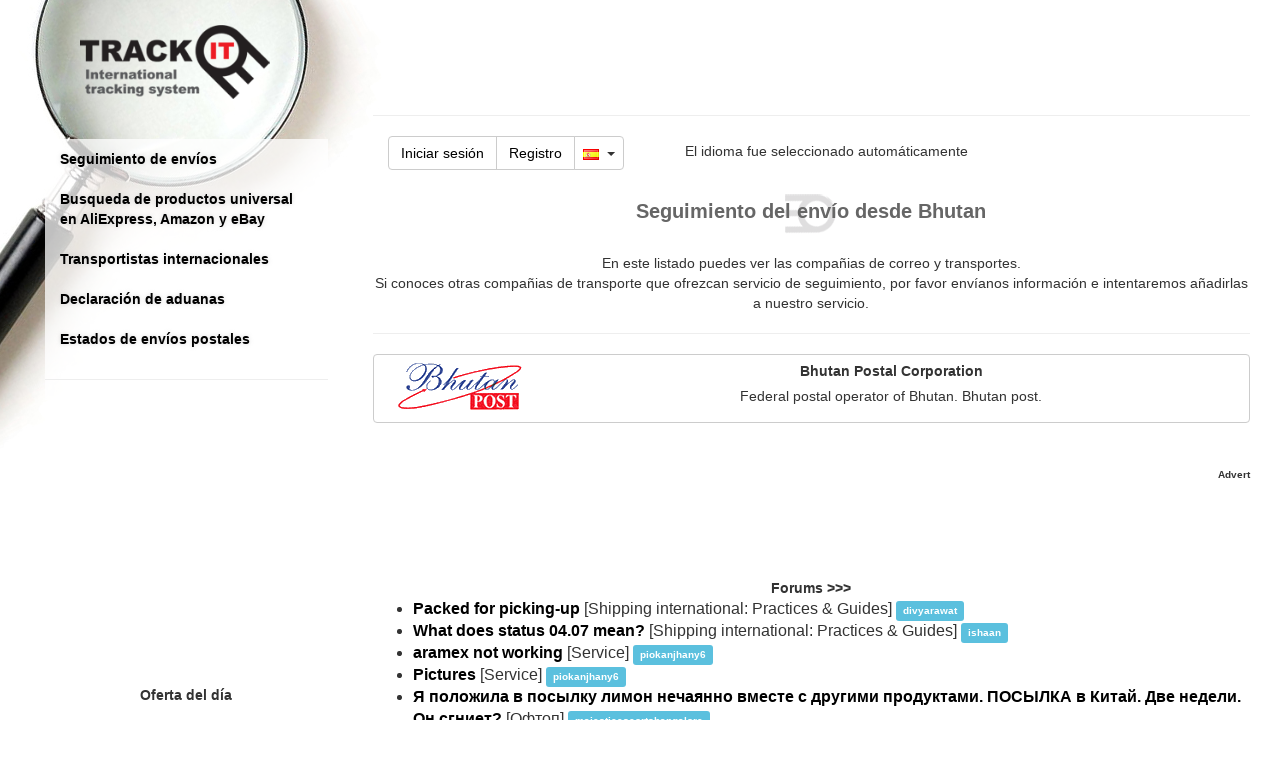

--- FILE ---
content_type: text/html; charset=UTF-8
request_url: https://es.trackitonline.ru/?service=postal&ctr=BT
body_size: 11040
content:
<!DOCTYPE html>
<html lang="ES">
    <head>
        <meta charset="utf-8">
        <meta http-equiv="X-UA-Compatible" content="IE=edge">
        <meta name="viewport" content="width=device-width, initial-scale=1, maximum-scale=1, minimum-scale=1">
        <meta name="Description" content="Listado de empresas de correo y transporte nacionales e internacionales admitidas por el servicio de Trackitonline., Donde esta el paquete, Cómo realizar el seguimiento del envío desde Bhutan"/>
        <meta name="Keywords" content="Seguimiento del envío desde, Donde esta el paquete, Cómo realizar el seguimiento del envío desde Bhutan, Bhutan Postal Corporation"/>
        <meta name="author" content="">
        <meta name="yandex-verification" content="7822a67ab4b8c068" />
        <meta NAME="webmoney.attestation.label" content="webmoney attestation label#310D42A8-53C0-4744-81D2-0AFC304B68CB">
        <link rel="apple-touch-icon" href="/pics/apple-touch-icon.png"/>
        <link rel="apple-touch-icon-precomposed" sizes="57x57" href="/pics/apple-touch-icon-precomposed.png"/>
        <meta name="msapplication-square70x70logo" content="/pic/windows-icon-70-70.png"/>
        <title>Seguimiento del envío desde Bhutan</title>
	<meta name="verification" content="3c4cd8b15f23a63b852e007ab7f1f8" />
        <base href="//es.trackitonline.ru/">
        <link rel="stylesheet" href="./embed/css/bootstrap.min.css">
        <link rel="stylesheet" href="./embed/css/track.css?20150607-1">
        <link rel="stylesheet" href="//maxcdn.bootstrapcdn.com/font-awesome/4.4.0/css/font-awesome.min.css">
        <link rel="stylesheet" href="//cdn.jsdelivr.net/fancybox/2.1.5/jquery.fancybox.min.css">
        <link rel="stylesheet" href="./forum/embed/css/wbbtheme.css" type="text/css"/>
        <link rel="stylesheet" href="/css/ch_e.css">
        <link rel="shortcut icon" href="favicon.ico" type="image/vnd.microsoft.icon"/> 
        <link rel="icon" href="favicon.ico" type="image/vnd.microsoft.icon"/> 
        
		
		<script type="text/javascript" src="//s7.addthis.com/js/300/addthis_widget.js#pubid=fixedk"></script> 	
        <script async src="//pagead2.googlesyndication.com/pagead/js/adsbygoogle.js"></script>
<script>
     (adsbygoogle = window.adsbygoogle || []).push({
          google_ad_client: "ca-pub-9485995894472263",
          enable_page_level_ads: true
     });
</script>
<!--<a class="btna"  data-toggle="modal" data-target="#nonamodal">Turn off advert</a>-->

        <!--[if lt IE 9]>
        <script src="https://oss.maxcdn.com/html5shiv/3.7.2/html5shiv.min.js"></script>
        <script src="https://oss.maxcdn.com/respond/1.4.2/respond.min.js"></script>
        <![endif]-->
        <!--[if gte IE 9]>
        <style type="text/css">
          .gradient {
             filter: none;
          }
        </style>
        <![endif]-->
        <script>
            (function (i, s, o, g, r, a, m) {
                i['GoogleAnalyticsObject'] = r;
                i[r] = i[r] || function () {
                    (i[r].q = i[r].q || []).push(arguments)
                }, i[r].l = 1 * new Date();
                a = s.createElement(o),
                        m = s.getElementsByTagName(o)[0];
                a.async = 1;
                a.src = g;
                m.parentNode.insertBefore(a, m)
            })(window, document, 'script', '//www.google-analytics.com/analytics.js', 'ga');

            ga('create', 'UA-21995489-1', 'auto');
            ga('send', 'pageview');
        </script>
	    <script>window.ao_subid = "ml";</script><script src="//js.mamydirect.com/js/?h=1AOZJaF5" type="text/javascript" async></script>
    </head>
    <body class="body_class"  style="padding-left: 0px;">
		<div id="modalBar" class="modal fade" role="dialog">
		    <div class="modal-dialog">
			    <div class="col-lg-10 col-lg-offset-1 modal-addprod">
					<div class="form-horizontal" data-form="new">
                        <div class="form-group text-center" id="modal_ldr" style="display: none;"><img width="250" src="/img/loader.gif"></div>
                        <div class="form-group text-center" id="scode_div"></div>
				    </div>
			    </div>
		    </div>
        </div>
        <div class="container">
            <nav class="navbar navbar-default hidden-sm hidden-md hidden-lg">
                <div class="container-fluid">
                    <div class="navbar-header">
                        <a class="navbar-brand navbar-brand-logo" href="/"><img class="img-logo" src="/img/logo_square_small.png" title="Seguimiento y localización" alt="Seguimiento y localización" /></a>
                        <div class="btn"><div class="btn-group">
    <a class="btn btn-default" href="/?action=login">Iniciar sesión</a> 
    <a class="btn btn-default" href="/?action=reg">Registro</a>
	   <button type="button" class="btn btn-default dropdown-toggle" data-toggle="dropdown" aria-expanded="false">
		<img class="flag" alt="language" src="/pics/flag/es.png"></a>&nbsp;
        <span class="caret"></span>
    </button>
    <ul class="dropdown-menu" role="menu">
		<li><a href="/?service=postal&ctr=BT&CCode=RU"><img class="flag" src="/pics/flag/ru.png" title="Русский" alt="Русский"> Русский</a></li>
		<li><a href="/?service=postal&ctr=BT&CCode=EN"><img class="flag" src="/pics/flag/gb.png" title="English" alt="English"> English</a></li>
		<li><a href="/?service=postal&ctr=BT&CCode=DE"><img class="flag" src="/pics/flag/de.png" title="Deutsch" alt="Deutsch"> Deutsch</a></li>
		<li><a href="/?service=postal&ctr=BT&CCode=ES"><img class="flag" src="/pics/flag/es.png" title="Español" alt="Español"> Español</a></li>
		<li><a href="/?service=postal&ctr=BT&CCode=FR"><img class="flag" src="/pics/flag/fr.png" title="Français" alt="Français"> Français</a></li>
		<li><a href="/?service=postal&ctr=BT&CCode=IT"><img class="flag" src="/pics/flag/it.png" title="Italiano" alt="Italiano"> Italiano</a></li>
		<li><a href="/?service=postal&ctr=BT&CCode=PL"><img class="flag" src="/pics/flag/pl.png" title="Polski" alt="Polski"> Polski</a></li>
		<li><a href="/?service=postal&ctr=BT&CCode=PT"><img class="flag" src="/pics/flag/pt.png" title="Portugal" alt="Portugal"> Portugal</a></li>
		<li><a href="/?service=postal&ctr=BT&CCode=UA"><img class="flag" src="/pics/flag/ua.png" title="Українська" alt="Українська"> Українська</a></li>
		<li><a href="/?service=postal&ctr=BT&CCode=CN"><img class="flag" src="/pics/flag/cn.png" title="中国" alt="中国"> 中国</a></li>
		<li><a href="/?service=postal&ctr=BT&CCode=HU"><img class="flag" src="/pics/flag/hu.png" title="Magyar" alt="Magyar"> Magyar</a></li>
		<li><a href="/?service=postal&ctr=BT&CCode=RO"><img class="flag" src="/pics/flag/ro.png" title="Română" alt="Română"> Română</a></li>
		<li><a href="/?service=postal&ctr=BT&CCode=RS"><img class="flag" src="/pics/flag/rs.png" title="Српски" alt="Српски"> Српски</a></li>
		<li><a href="/?service=postal&ctr=BT&CCode=TR"><img class="flag" src="/pics/flag/tr.png" title="Türkçe" alt="Türkçe"> Türkçe</a></li>
    </ul>
</div>
</div>
                        <button type="button" class="navbar-toggle collapsed btn btn-default" data-toggle="collapse" data-target="#mainsidemenu"><span class="glyphicon glyphicon-menu-hamburger"></span></button>
                        <div class="clearfix"></div>
                    </div>
                    <div class="collapse navbar-collapse" id="mainsidemenu">
                        <ul class="nav"><li><a href="/?service=track">Seguimiento de envíos</a></li>
<!--<li><a href="/?service=checkseller">Comprobar vendedor de Aliexpress</a></li>-->
<li><a href="/?service=shop_search">Busqueda de productos universal en AliExpress, Amazon y eBay</a></li>
<li><a href="/?service=postal">Transportistas internacionales</a></li>
<li><a href="/?service=cn23">Declaración de aduanas</a></li>
<li><a href="/?service=stlist">Estados de envíos postales</a></li>
<!--li><a d="ds" href="/?do=forum">Foro</a></li>-->
<!--<li><a class="btn" style="background: #ffac2d;border-radius: 20px;font-weight: bold;" data-toggle="modal" data-target="#donmodal">Donate</a></li>-->
<!--<li><a href="https://chrome.google.com/webstore/detail/trackitonlineru-chrome-ex/jngbfbbdhpmegcmigefjoejeomhllaid" target="_blank"><img src="//www.google.com/s2/favicons?domain=www.google.com/chrome/browser/desktop/index.html"/> Aplicación para Chrome</a></li>-->
<hr>
</ul>
                        <div class="nav flags-big"><div>Elija su idioma</div>
<a href="/?CCode=RU"><img class="flag" src="/pics/flag/ru.png" title="Ruso" alt="Ruso"></a>
<a href="/?CCode=US"><img class="flag" src="/pics/flag/gb.png" title="Inglés" alt="Inglés"></a>
<a href="/?CCode=DE"><img class="flag" src="/pics/flag/de.png" title="Alemán" alt="Alemán"></a>
<a href="/?CCode=ES"><img class="flag" src="/pics/flag/es.png" title="Español" alt="Español"></a>
<a href="/?CCode=FR"><img class="flag" src="/pics/flag/fr.png" title="Francés" alt="Francés"></a>
<a href="/?CCode=IT"><img class="flag" src="/pics/flag/it.png" title="Italiano" alt="Italiano"></a>
<a href="/?CCode=PL"><img class="flag" src="/pics/flag/pl.png" title="Polaco" alt="Polaco"></a>
<a href="/?CCode=PT"><img class="flag" src="/pics/flag/pt.png" title="Portugues" alt="Portugues"></a>
<a href="/?CCode=UA"><img class="flag" src="/pics/flag/ua.png" title="Ucraniano" alt="Ucraniano"></a></div>
                    </div>
                </div>
            </nav>

            <div class="row maincontent">
                <div class="col-md-4 col-lg-3">
                    <div class="hidden-xs hidden-sm">
                        <div class="zoomglass"></div>
                        <div class="logo-big"><a href="/"><img class="img-logo" src="embed/img/logo.png" title="Seguimiento y localización" alt="Seguimiento y localización" /></a></div>
                        <div class="sidebar-module">
                            <ul class="nav menu-side"><li><a href="/?service=track">Seguimiento de envíos</a></li>
<!--<li><a href="/?service=checkseller">Comprobar vendedor de Aliexpress</a></li>-->
<li><a href="/?service=shop_search">Busqueda de productos universal en AliExpress, Amazon y eBay</a></li>
<li><a href="/?service=postal">Transportistas internacionales</a></li>
<li><a href="/?service=cn23">Declaración de aduanas</a></li>
<li><a href="/?service=stlist">Estados de envíos postales</a></li>
<!--li><a d="ds" href="/?do=forum">Foro</a></li>-->
<!--<li><a class="btn" style="background: #ffac2d;border-radius: 20px;font-weight: bold;" data-toggle="modal" data-target="#donmodal">Donate</a></li>-->
<!--<li><a href="https://chrome.google.com/webstore/detail/trackitonlineru-chrome-ex/jngbfbbdhpmegcmigefjoejeomhllaid" target="_blank"><img src="//www.google.com/s2/favicons?domain=www.google.com/chrome/browser/desktop/index.html"/> Aplicación para Chrome</a></li>-->
<hr>
</ul>
                        </div>
                    </div>
                    <div class="visible-sm">
                        <div class="row">
                            <div class="col-sm-4">
                                <div class="logo-mid"></div>
                            </div>
                            <div class="col-sm-8">
                                <div class="row">
                                    <div class="col-sm-12">
                                        <div class="collapse navbar-collapse" id="mainsidemenu">
                                            <div class="dropdown pull-right">
                                                <p class="splng col-xs-8" style="margin-top: 5px;float: right;">El idioma fue seleccionado automáticamente</p>
                                                <button class="btn btn-default btn-lg" id="dLabel" type="button" data-toggle="dropdown" aria-haspopup="true" aria-expanded="false"><span class="glyphicon glyphicon-menu-hamburger"></span></button>
                                                <ul class="dropdown-menu" role="menu" aria-labelledby="dLabel"><li><a href="/?service=track">Seguimiento de envíos</a></li>
<!--<li><a href="/?service=checkseller">Comprobar vendedor de Aliexpress</a></li>-->
<li><a href="/?service=shop_search">Busqueda de productos universal en AliExpress, Amazon y eBay</a></li>
<li><a href="/?service=postal">Transportistas internacionales</a></li>
<li><a href="/?service=cn23">Declaración de aduanas</a></li>
<li><a href="/?service=stlist">Estados de envíos postales</a></li>
<!--li><a d="ds" href="/?do=forum">Foro</a></li>-->
<!--<li><a class="btn" style="background: #ffac2d;border-radius: 20px;font-weight: bold;" data-toggle="modal" data-target="#donmodal">Donate</a></li>-->
<!--<li><a href="https://chrome.google.com/webstore/detail/trackitonlineru-chrome-ex/jngbfbbdhpmegcmigefjoejeomhllaid" target="_blank"><img src="//www.google.com/s2/favicons?domain=www.google.com/chrome/browser/desktop/index.html"/> Aplicación para Chrome</a></li>-->
<hr>
</ul>
                                            </div>
                                        </div>
                                    </div>
                                </div>
                            </div>
                        </div>
                    </div>
                    <div class="hidden-xs hidden-sm hidden-md" style="margin-left:-10px;"><div></div><div><script async src="//pagead2.googlesyndication.com/pagead/js/adsbygoogle.js"></script>
<!-- 336-280 -->
<ins class="adsbygoogle"
     style="display:inline-block;width:336px;height:280px"
     data-ad-client="ca-pub-9485995894472263"
     data-ad-slot="7306042104"></ins>
<script>
(adsbygoogle = window.adsbygoogle || []).push({});
</script></div></div>
                    <div class="listform mobile-hide hidden-sm" style="margin-left:0px;text-align: center;"><div id="x6970425f4c065" class="hidden-sm hidden-xs"><div><b>Oferta del día</b></div></div>
		<script>
(function(){
var a = document.querySelector('#x6970425f4c065'), b = null, P = 0;
window.addEventListener('scroll', Ascroll, false);
document.body.addEventListener('scroll', Ascroll, false);
function Ascroll() 
{
  if (b == null) {
    var Sa = getComputedStyle(a, ''), s = '';
    for (var i = 0; i < Sa.length; i++) {
      if (Sa[i].indexOf('overflow') == 0 || Sa[i].indexOf('padding') == 0 || Sa[i].indexOf('border') == 0 || Sa[i].indexOf('outline') == 0 || Sa[i].indexOf('box-shadow') == 0 || Sa[i].indexOf('background') == 0) {
        s += Sa[i] + ': ' +Sa.getPropertyValue(Sa[i]) + '; '
      }
    }
    b = document.createElement('div');
    b.style.cssText = s + ' box-sizing: border-box; width: ' + a.offsetWidth + 'px;';
    a.insertBefore(b, a.firstChild);
    var l = a.childNodes.length;
    for (var i = 1; i < l; i++) {
      b.appendChild(a.childNodes[1]);
    }
    a.style.height = b.getBoundingClientRect().height + 'px';
    a.style.padding = '0';
    a.style.border = '0';
  }
  var Ra = a.getBoundingClientRect(),
      R = Math.round(Ra.top + b.getBoundingClientRect().height - document.querySelector('#footer').getBoundingClientRect().bottom);  // селектор блока, при достижении нижнего края которого нужно открепить прилипающий элемент
  if ((Ra.top - P) <= 0) {
    if ((Ra.top - P) <= R) {
      b.className = 'stop';
      b.style.top = - R +'px';
    } else {
      b.className = 'sticky';
      b.style.top = P + 'px';
    }
  } else {
    b.className = '';
    b.style.top = '';
  }
  window.addEventListener('resize', function() {
    a.children[0].style.width = getComputedStyle(a, '').width
  }, false);
}
})()
</script></div>
                    
                </div>

                <div class="col-md-8 col-lg-9">
                    <div class="-content"> <!-- content-->
                        <div class="row-fluid hidden-sm hidden-xs" style="height: 36px;">
                            <div class="col-xs-12" style="text-align: center;"><script async src="//pagead2.googlesyndication.com/
pagead/js/adsbygoogle.js"></script>
<!-- result 728-90 -->
<ins class="adsbygoogle ls729"
     style="display:inline-block;"
     data-ad-client="ca-pub-9485995894472263"
     data-ad-slot="8287112909"></ins>
<script>
(adsbygoogle = window.adsbygoogle || []).push({});
</script>
</div>
                            <div class="col-xs-12"><hr></div>
                        </div>
                        <div class="row-fluid">
                            <div class="col-xs-12">
                                <div class="clearfix"></div>
                                <div class="col-xs-12 hidden-xs"><div class="btn-group">
    <a class="btn btn-default" href="/?action=login">Iniciar sesión</a> 
    <a class="btn btn-default" href="/?action=reg">Registro</a>
	   <button type="button" class="btn btn-default dropdown-toggle" data-toggle="dropdown" aria-expanded="false">
		<img class="flag" alt="language" src="/pics/flag/es.png"></a>&nbsp;
        <span class="caret"></span>
    </button>
    <ul class="dropdown-menu" role="menu">
		<li><a href="/?service=postal&ctr=BT&CCode=RU"><img class="flag" src="/pics/flag/ru.png" title="Русский" alt="Русский"> Русский</a></li>
		<li><a href="/?service=postal&ctr=BT&CCode=EN"><img class="flag" src="/pics/flag/gb.png" title="English" alt="English"> English</a></li>
		<li><a href="/?service=postal&ctr=BT&CCode=DE"><img class="flag" src="/pics/flag/de.png" title="Deutsch" alt="Deutsch"> Deutsch</a></li>
		<li><a href="/?service=postal&ctr=BT&CCode=ES"><img class="flag" src="/pics/flag/es.png" title="Español" alt="Español"> Español</a></li>
		<li><a href="/?service=postal&ctr=BT&CCode=FR"><img class="flag" src="/pics/flag/fr.png" title="Français" alt="Français"> Français</a></li>
		<li><a href="/?service=postal&ctr=BT&CCode=IT"><img class="flag" src="/pics/flag/it.png" title="Italiano" alt="Italiano"> Italiano</a></li>
		<li><a href="/?service=postal&ctr=BT&CCode=PL"><img class="flag" src="/pics/flag/pl.png" title="Polski" alt="Polski"> Polski</a></li>
		<li><a href="/?service=postal&ctr=BT&CCode=PT"><img class="flag" src="/pics/flag/pt.png" title="Portugal" alt="Portugal"> Portugal</a></li>
		<li><a href="/?service=postal&ctr=BT&CCode=UA"><img class="flag" src="/pics/flag/ua.png" title="Українська" alt="Українська"> Українська</a></li>
		<li><a href="/?service=postal&ctr=BT&CCode=CN"><img class="flag" src="/pics/flag/cn.png" title="中国" alt="中国"> 中国</a></li>
		<li><a href="/?service=postal&ctr=BT&CCode=HU"><img class="flag" src="/pics/flag/hu.png" title="Magyar" alt="Magyar"> Magyar</a></li>
		<li><a href="/?service=postal&ctr=BT&CCode=RO"><img class="flag" src="/pics/flag/ro.png" title="Română" alt="Română"> Română</a></li>
		<li><a href="/?service=postal&ctr=BT&CCode=RS"><img class="flag" src="/pics/flag/rs.png" title="Српски" alt="Српски"> Српски</a></li>
		<li><a href="/?service=postal&ctr=BT&CCode=TR"><img class="flag" src="/pics/flag/tr.png" title="Türkçe" alt="Türkçe"> Türkçe</a></li>
    </ul>
</div>
<p class="splng col-xs-8" style="margin-top: 5px;float: right;">El idioma fue seleccionado automáticamente</p></div>
                                <div class="clearfix"></div>
                                <div class="text-center"><ins class="adsbygoogle ls3025 visible-xs-block visible-sm-block" style="display:inline-block;"
                                         data-ad-client="ca-pub-9485995894472263"
                                         data-ad-slot="7306042104"
										 data_ad_width = "336"
										 data_ad_height = "280"
										 ></ins>
                                    <script async src="//pagead2.googlesyndication.com/
pagead/js/adsbygoogle.js"></script>
                                    <script>(adsbygoogle = window.adsbygoogle || []).push({});</script>
									</div>
                                <h1>Seguimiento del envío desde Bhutan</h1>
	<center><p>En este listado puedes ver las compañias de correo y transportes.<br>Si conoces otras compañias de transporte que ofrezcan servicio de seguimiento, por favor envíanos información e intentaremos añadirlas a nuestro servicio.</p></center>
	<hr/>
    <div class="row">
        <div class="col-sm-12">
			<div class="media-list">
							<a href="/?url=BT_BPC&CCode=ES" target="_blank">	
								<div class="btn btn-default">
									<div class="media-left">
										<img src="/logos/BT_BPC.png" title="Bhutan Postal Corporation" alt="Bhutan Postal Corporation"/>
									</div>
									<div class="media-body">
										<div class="media-heading">
											<strong>Bhutan Postal Corporation </strong>
										</div>
										<p>Federal postal operator of Bhutan. Bhutan post.</p>
									</div>
								</div>
							</a>
							</div>
		</div>
	</div>
	<br><br>
	<div /*style="border: 1px dashed red;"*/>
		<div align="right">
			<font size="-2">
				<b>Advert</b>
			</font>
		</div>
		<center>
			<script async src="//pagead2.googlesyndication.com/
pagead/js/adsbygoogle.js"></script>
<!-- result 728-90 -->
<ins class="adsbygoogle ls729"
     style="display:inline-block;"
     data-ad-client="ca-pub-9485995894472263"
     data-ad-slot="4275715706"></ins>
<script>
(adsbygoogle = window.adsbygoogle || []).push({});
</script>


		</center>
	</div>
                                <div class="clearfix"></div>
                                <div style="text-align: center;"><div><strong>Forums >>></strong><div><ul class="text-left" style="font-size:16px">
			<li>
					<strong><a href="https://es.trackitonline.ru/?do=forum&view=post&cid=2&fid=11&tid=240&pid=14345#14345">Packed for picking-up</a></strong> [Shipping international: Practices &amp; Guides] 
					<span class="label label-info"><small>divyarawat</small></span>
			</li>
			<li>
					<strong><a href="https://es.trackitonline.ru/?do=forum&view=post&cid=2&fid=11&tid=600&pid=14344#14344">What does status 04.07 mean?</a></strong> [Shipping international: Practices &amp; Guides] 
					<span class="label label-info"><small>ishaan</small></span>
			</li>
			<li>
					<strong><a href="https://es.trackitonline.ru/?do=forum&view=post&cid=2&fid=4&tid=611&pid=14343#14343">aramex not working</a></strong> [Service] 
					<span class="label label-info"><small>piokanjhany6</small></span>
			</li>
			<li>
					<strong><a href="https://es.trackitonline.ru/?do=forum&view=post&cid=2&fid=4&tid=407&pid=14342#14342">Pictures</a></strong> [Service] 
					<span class="label label-info"><small>piokanjhany6</small></span>
			</li>
			<li>
					<strong><a href="https://es.trackitonline.ru/?do=forum&view=post&cid=1&fid=15&tid=315&pid=14341#14341">Я положила в посылку лимон нечаянно вместе  с другими продуктами. ПОСЫЛКА в Китай. Две недели. Он сгниет?</a></strong> [Офтоп] 
					<span class="label label-info"><small>majesticescortsbangalore</small></span>
			</li>
			<li>
					<strong><a href="https://es.trackitonline.ru/?do=forum&view=post&cid=1&fid=3&tid=26&pid=14337#14337">Не сохраняется служба доставки</a></strong> [О сервисе] 
					<span class="label label-info"><small>928380504</small></span>
			</li>
			<li>
					<strong><a href="https://es.trackitonline.ru/?do=forum&view=post&cid=2&fid=11&tid=177&pid=14335#14335">Tracking Aliexpress orders via Chrome addon</a></strong> [Shipping international: Practices &amp; Guides] 
					<span class="label label-info"><small>RobikDevinney</small></span>
			</li>
			<li>
					<strong><a href="https://es.trackitonline.ru/?do=forum&view=post&cid=1&fid=15&tid=182&pid=14334#14334">1 Апреля!</a></strong> [Офтоп] 
					<span class="label label-info"><small>tannurawat</small></span>
			</li>
			<li>
					<strong><a href="https://es.trackitonline.ru/?do=forum&view=post&cid=2&fid=11&tid=562&pid=14333#14333">Estimated Delivery from Nigeria to South Africa</a></strong> [Shipping international: Practices &amp; Guides] 
					<span class="label label-info"><small>rickrode</small></span>
			</li>
			<li>
					<strong><a href="https://es.trackitonline.ru/?do=forum&view=post&cid=2&fid=11&tid=352&pid=14329#14329">Can not understand the status of my parcel </a></strong> [Shipping international: Practices &amp; Guides] 
					<span class="label label-info"><small>Earl Burt</small></span>
			</li></ul></div></div></div>
                                <div class="clearfix"></div>
                            </div>
                        </div>
                        <div class="clearfix"></div>
                    </div>
                    <div class="clearfix"></div>
                </div>
            </div>

            <div id="footer" class="row footer gradient">
                <div class="col-sm-2"></div>
                <!--div class="col-sm-2">
                    <a href="https://vk.com/trackitonline" target="_blank"><img src="/pics/icon_vk.png" alt="Vkontake" title="Trackitonline at Vk.com" width="30"></a>
                    <a href="https://www.facebook.com/Trackitonline" target="_blank"><img src="/pics/icon_fb.png" alt="Facebook" title="Trackitonline at facebook.com" width="30"></a>
                    <a href="https://twitter.com/track_it_online" target="_blank"><img src="/pics/icon_tw.png" alt="Twitter" title="Trackitonline at twitter" width="30"></a>
                    
                </div-->
                <div class="col-sm-8">
                    <div class="links">
                        <img src="/pics/logo_ebay.png" height="20" title="Ebay">
                        <img src="/logos/KZ_KP.png" height="20" title="Казпочта">
                        <img src="/logos/RU_RP.png" height="20" title="Почта России">
                        <img src="/logos/RU_EDS.png" height="20" title="CDEK">
                        <img src="/logos/RU_DL.png" height="20" title="Деловые Линии">
                        <img src="/logos/RO_PR.png" height="20" title="Posta Romana">
                        <img src="/logos/SE_PS.png" height="20" title="PostNord">
                        <img src="/logos/US_PS.png" height="20" title="USPS">
                        <!--a href="/?service=about">Acerca de Servicio</a-->
                        <!--a href="/?service=news">Nuevos</a-->
                        <!--a href="/?service=faq">Preguntas frecuentes</a-->
                        <!--a href="/?service=app">Aplicaciones</a-->
                        <!--a href="/?service=mail">Contactos</a-->
                        <!--a href="/?service=feedback">Opinion y sugerencias</a-->
                        <div class="clearfix"></div>
                    </div>

                    <div class="copyright">
                        <img class="pic" src="./embed/img/sat_tl.png" width="15" border="0" title="Track It - Seguimiento y localización de el envío internacional" alt="Seguimiento y localización">&copy; 2010-2026. Track It - Seguimiento y localización de el envío internacional
                    </div>
                </div>	
                <div class="col-sm-2 counter">
                    
                </div>
            </div>
        </div>

        <script src="//ajax.googleapis.com/ajax/libs/jquery/2.1.4/jquery.min.js"></script> 
        <script>!window.jQuery && document.write('<script src="//code.jquery.com/jquery-2.1.4.min.js"><\/script>');</script>
        <script src="./embed/js/bootstrap.min.js"></script>
        <script src="./forum/embed/js/jquery.wysibb.js"></script>
        <script src="fixs.js"></script>
        <script src="custom.js"></script> 
        <!--<script>
            if (window!= top) 
            top.location.href=location.href 
        </script>-->
        <script src="//cdn.jsdelivr.net/g/fancybox@2.1.5(jquery.fancybox.min.js+helpers/jquery.fancybox-media.min.js)"></script>
        <!--<script type="text/javascript" src="https://apis.google.com/js/plusone.js"> {
                lang: 'ES'
            }
        </script>-->
        <script type='text/javascript'>
            var googletag = googletag || {};
            googletag.cmd = googletag.cmd || [];
            (function () {
                var gads = document.createElement('script');
                gads.async = true;
                gads.type = 'text/javascript';
                var useSSL = 'https:' == document.location.protocol;
                gads.src = (useSSL ? 'https:' : 'http:') +
                        '//www.googletagservices.com/tag/js/gpt.js';
                var node = document.getElementsByTagName('script')[0];
                node.parentNode.insertBefore(gads, node);
            })();
        </script>
        <script>
            $(window).scroll(function () {
                if ($(this).scrollTop() > 0)
                    $('#scrollable').css({'position': 'fixed', 'top': '0px'});
                else
                    $('#scrollable').css({'top': '1568px', 'position': 'static'});
                if ($(this).scrollTop() > 800)
                    $('#scrollable2').css({'position': 'fixed', 'top': '0px'});
                else
                    $('#scrollable2').css({'top': '1568px', 'position': 'static'});
            });
            $(document).ready(function () {
                var c = getCookie('langsub');
                if (c === undefined) {
                    LangSelect2('ES');
                }
                $(".bbtextarea").wysibb({
                    buttons: "bold,italic,underline,|,bullist,numlist,|,img,link,email,video,|,tracknum,|,removeformat",
                    allButtons: {
                        tracknum: {
                            title: 'Номер посылки/Tracking number',
                            buttonText: 'TrackNum',
                            transform: {
                                '<div class="f-tracknum">{SELTEXT}</div>': '[tracknum]{SELTEXT}[/tracknum]'
                            }
                        },
                        email: {
                            title: 'E-mail',
                            buttonText: 'E-mail',
                            transform: {
                                '<span class="f-email"><i class="fa fa-envelope-o"></i> {SELTEXT}</span>': '[email]{SELTEXT}[/email]'
                            }
                        }
                    }
                });
                $("*[data-domain]").each(function () {
                    var domain = $(this).attr("data-domain");
                    if (domain) {
                        var fav = $("<img/>").attr("src", "//www.google.com/s2/favicons?domain=" + domain).css({"width": "1.2em", "height": "1.2em", "vertical-align": "text-bottom", "margin-left": ".3em"});
                        $(this).find("i").replaceWith(fav);
                    }
                });
                $('.f-img-view').fancybox();
                /*$('*[data-domain="youtube.com"]').fancybox({
                 'type' : 'iframe',
                 'overlayShow' : true,
                 'centerOnScroll' : true,
                 'speedIn' : 100,
                 'speedOut' : 50,
                 'width' : 640,
                 'height' : 480
                 });*/
                ///TODO: Later
                $('#conttab a').click(function (e) {
                    e.preventDefault()
                    $(this).tab('show')
                });
            });
            function imgError(image) {
                image.onerror = "";
                image.src = "./link.png";
                return true;
            }
			function LangSelect2(l) {
                SetTrCookie('langsub',l);
                $('.splng').css('display','block');                
            }
			
            function LangSelect(l) {
                l = l || 'ES';
                l = l.toLowerCase();
                var langs = {
                    'ru': 'ru',
                    'de': 'de',
                    'en': 'gb',
                    'es': 'es',
                    'fr': 'fr',
                    'it': 'it',
                    'pl': 'pl',
                    'pt': 'pt',
                    'ua': 'ua',
                    'cn': 'cn',
                    'hu': 'hu',
                    'ro': 'ro',
                    'rs': 'rs',
                    'tr': 'tr'
                };
                var wraper = $('<div/>').css({
                    'display': 'block',
                    'opacity': '0.8',
                    'position': 'fixed',
                    'left': 0,
                    'right': 0,
                    'top': 0,
                    'bottom': 0,
                    'padding': '16px',
                    'background-color': 'rgba(1, 1, 1, 0.725)',
                    'z-index': '100',
                    'overflow': 'auto'
                }).attr('id', 'langselect-wrap');
                var wind = $('<div/>').css({
                    'width': '460px',
                    'height': 'auto',
                    'min-height': '100px',
                    'margin': '0 auto',
                    'display': 'block',
                    'background': '#fff',
                    'z-index': '200',
                    'position': 'fixed',
                    'left': 0,
                    'right': 0,
                    'top': '10%',
                    'padding': '16px',
                    'vertical-align': 'middle',
                    'text-align': 'center'
                }).attr('id', 'langselect-window');

                function drawflag(l, langs) {
                    return $('<div/>').css({'display': 'inline-block', 'margin': '.5rem .7rem', 'cursor': 'pointer'}).append($('<img/>').css({'height': '48px', 'border': '3px solid #ddd'}).attr('src', '/pics/flagbig/' + langs[l] + '.png')).on('click', function () {
                        var host = window.location.host;
                        var sd = host.match(/trackitonline(\.\w+\/?)/i);
                        var outhost = l + '.trackitonline' + sd[1];
                        window.location.host = outhost;
                        window.location.href = '?langsub=' + l;
                    });
                }

                var list = $('<div/>');
                $(list).append($('<h2/>').text('¿Es este su idioma?'));
                $(list).append(drawflag(l, langs));

                $(list).append($('<h2/>').text('O seleccione otro idioma'));
                for (var ln in langs) {
                    if (ln != l) {
                        $(list).append(drawflag(ln, langs));
                    }
                }
                $(list).append($('<br/>')).append($('<br/>'));
                $(wind).append(list);


                //$('body').append(wraper);
                //$('body').append(wind);
            }
            function getCookie(name) {
                var matches = document.cookie.match(new RegExp(
                        "(?:^|; )" + name.replace(/([\.$?*|{}\(\)\[\]\\\/\+^])/g, '\\$1') + "=([^;]*)"
                        ));
                return matches ? decodeURIComponent(matches[1]) : undefined;
            }
			
			function SetTrCookie(name,val){
			document.cookie = name+"="+val+"; path=/; expires=Tue, 19 Jan 2138 03:14:07 GMT";
			}
        </script>

        <style>
            .sticky {
                position: fixed;
                z-index: 101;
            }
            .stop {
                position: relative;
                z-index: 101;
            }
        </style>
<div class="modal" id="donmodal" tabindex="-1" role="dialog">
  <div class="modal-dialog" role="document">
    <div class="modal-content">
      <div class="modal-header">
        <h5 class="modal-title">Donate</h5>
        <button type="button" class="close" data-dismiss="modal" aria-label="Close">
          <span aria-hidden="true">&times;</span>
        </button>
      </div>
      <div class="modal-body">
	   <div class="row"><div class="text-center"><p style="font-size: 16px;margin-bottom: 20px;font-weight: bold;">Thank you for helping our system</p></div></div>
       <div class="row">

<div class="col-md-6 text-center"> <form action="/unitpay/redirect.php" style="margin-right: 1em;">
    <span></span>
	SUMM $:<br>
	<input type="text" name="price" value="5">
    <input type="hidden" name="month" value="1">        
    <input type="hidden" name="cur" value="USD">
    <input type="hidden" name="type" value="1">
    <input type="hidden" name="srv" value="DONATE">
    <input type="hidden" name="user" value="0">
    <br>
    <input type="submit" class="btn btn-primary unitbtn" value="UnitPay" style="width: 150px;height: 40px;margin-top: 20px;">
</form> 
</div>
<div class="col-md-6 text-center">
	<form method="post" action="https://www.paypal.com/cgi-bin/webscr">
					<input type="hidden" name="charset" value="utf-8">
					<input type="hidden" name="currency_code" value="USD">
					<input type="hidden" name="invoice" value="[date=>0][srv=>DONATE][usr=>0]">
					<input type="hidden" name="business" value="fixedk@yandex.ru">
					<input type="hidden" name="cmd" value="_cart">
					<input type="hidden" name="upload" value="1">
					<input type="hidden" name="rm" value="2">
					<input type="hidden" name="notify_url" value="https://www.trackitonline.ru/includes/ck.php">
					<input type="hidden" name="return" value="https://www.trackitonline.ru/?do=useredit">
					<input type="hidden" name="cancel_return" value="https://www.trackitonline.ru/?do=useredit?fail">
					
						<input type="hidden" name="item_name_1" value="Trackitonline Donate ">
						<input type="hidden" name="amount_1" value="1">						
						SUMM $: <br>
						<input type="text" value="5" name="quantity_1">							
						<div><br><input class="btnbtn-default" type="image" src="https://www.paypalobjects.com/en_US/i/btn/btn_xpressCheckout.gif" value="Checkout with Paypal"></div>
					</form>
</div>

	</div> 
      </div>
      <div class="modal-footer">
        
      </div>
    </div>
  </div>
</div>


<div class="modal" id="nonamodal" tabindex="-1" role="dialog">
  <div class="modal-dialog" role="document">
    <div class="modal-content">
      <div class="modal-header">
        <h5 class="modal-title">Add Block</h5>
        <button type="button" class="close" data-dismiss="modal" aria-label="Close">
          <span aria-hidden="true">&times;</span>
        </button>
      </div>
      <div class="modal-body">
	   <div class="row"><div class="text-center"><p style="font-size: 16px;margin-bottom: 20px;font-weight: bold;">Enter your Email for recieving link with code</p></div></div>
       <div class="row">

<div class="col-md-6 text-center"> <form action="/unitpay/redirect.php" style="margin-right: 1em;">
    <span></span>
	1$: 
	<input type="hidden" name="price" value="1">	
    <select name="month">
        <option value="1">1</option>
		<option value="2">2</option>
        <option value="3">3</option>
        <option value="4">4</option>
        <option value="5">5</option>
        <option value="6">6</option>
        <option value="7">7</option>
        <option value="8">8</option>
        <option value="9">9</option>
        <option value="10">10</option>
        <option value="11">11</option>
        <option value="12">12</option>
    </select> 
		x month<br>
		<span>Enter your Email</span><br>
	<input type="text" name="email" >
    <input type="hidden" name="cur" value="USD">
    <input type="hidden" name="type" value="1">
    <input type="hidden" name="srv" value="NAUTHADDBLOCK">
    <input type="hidden" name="user" value="0">
    <br>
    <input type="submit" class="btn btn-primary unitbtn" value="UnitPay" style="width: 150px;height: 40px;margin-top: 20px;">
</form> 
</div>
<div class="col-md-6 text-center">
	<form method="post" action="https://www.paypal.com/cgi-bin/webscr">
					<input type="hidden" name="charset" value="utf-8">
					<input type="hidden" name="currency_code" value="USD">
					<!--<input type="hidden" name="invoice" value="[date=>0][srv=>NAUTHADDBLOCK][usr=>0]">-->
					<input type="hidden" name="business" value="fixedk@yandex.ru">
					<input type="hidden" name="cmd" value="_cart">
					<input type="hidden" name="upload" value="1">
					<input type="hidden" name="rm" value="2">
					<input type="hidden" name="notify_url" value="https://www.trackitonline.ru/includes/ck.php">
					<input type="hidden" name="return" value="https://www.trackitonline.ru/?do=useredit">
					<input type="hidden" name="cancel_return" value="https://www.trackitonline.ru/?do=useredit?fail">
					
						<input type="hidden" name="item_name_1" value="Trackitonline Donate ">
						<input type="hidden" name="amount_1" value="1">						
						1$: 
						<select size="1" name="quantity_1">
							<option>1</option>
							<option>2</option>
							<option>3</option>
							<option>4</option>
							<option>5</option>
							<option>6</option>
							<option>7</option>
							<option>8</option>
							<option>9</option>
							<option>10</option>
							<option>11</option>
							<option>12</option>
						</select>
						x month<br>
						<span>Enter your Email</span><br>
						<input type="text" name="invoice" >
						<div><br><input class="btnbtn-default" type="image" src="https://www.paypalobjects.com/en_US/i/btn/btn_xpressCheckout.gif" value="Checkout with Paypal"></div>
					</form>
</div>

	</div> 
      </div>
      <div class="modal-footer">
        
      </div>
    </div>
  </div>
</div>

    </body>
</html>


--- FILE ---
content_type: text/html; charset=utf-8
request_url: https://www.google.com/recaptcha/api2/aframe
body_size: 266
content:
<!DOCTYPE HTML><html><head><meta http-equiv="content-type" content="text/html; charset=UTF-8"></head><body><script nonce="0P6bc1R1aC8Ysyl3EIURSA">/** Anti-fraud and anti-abuse applications only. See google.com/recaptcha */ try{var clients={'sodar':'https://pagead2.googlesyndication.com/pagead/sodar?'};window.addEventListener("message",function(a){try{if(a.source===window.parent){var b=JSON.parse(a.data);var c=clients[b['id']];if(c){var d=document.createElement('img');d.src=c+b['params']+'&rc='+(localStorage.getItem("rc::a")?sessionStorage.getItem("rc::b"):"");window.document.body.appendChild(d);sessionStorage.setItem("rc::e",parseInt(sessionStorage.getItem("rc::e")||0)+1);localStorage.setItem("rc::h",'1768964706538');}}}catch(b){}});window.parent.postMessage("_grecaptcha_ready", "*");}catch(b){}</script></body></html>